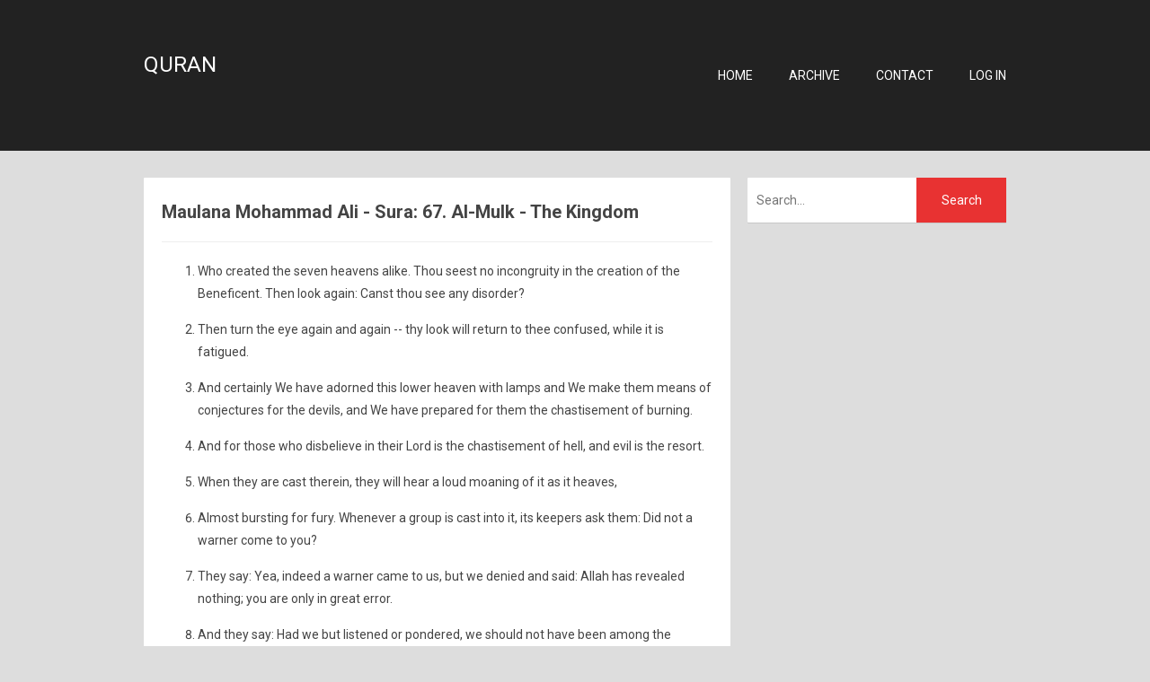

--- FILE ---
content_type: text/html; charset=utf-8
request_url: https://quran.wwpa.com/page/Sura-67-Maulana-Mohammad-Ali
body_size: 8214
content:

<!DOCTYPE html>
<html lang="en">
<head><meta http-equiv="content-type" content="text/html; charset=utf-8" />
	<link rel="contents" title="Archive" href="/archive" />
	<link rel="start" title="Quran" href="/" />
	<link type="application/rsd+xml" rel="edituri" title="RSD" href="https://quran.wwpa.com/rsd.axd" />
	<link type="application/rdf+xml" rel="meta" title="SIOC" href="https://quran.wwpa.com/sioc.axd" />
	<link type="application/apml+xml" rel="meta" title="APML" href="https://quran.wwpa.com/apml.axd" />
	<link type="application/rdf+xml" rel="meta" title="FOAF" href="https://quran.wwpa.com/foaf.axd" />
	<link type="application/rss+xml" rel="alternate" title="Quran (RSS)" href="https://quran.wwpa.com/syndication.axd" />
	<link type="application/atom+xml" rel="alternate" title="Quran (ATOM)" href="https://quran.wwpa.com/syndication.axd?format=atom" />
	<link type="application/opensearchdescription+xml" rel="search" title="Quran" href="https://quran.wwpa.com/opensearch.axd" />
	<link href="/Content/Auto/Global.css" rel="stylesheet" type="text/css" /><meta name="viewport" content="width=device-width, initial-scale=1.0, maximum-scale=1.0, user-scalable=no" /><link href="https://fonts.googleapis.com/css?family=Roboto:300,400,500,700" rel="stylesheet" type="text/css" /><link href="../Custom/Themes/Standard-2015/css/styles.css" rel="stylesheet" /><link rel="shortcut icon" href="../Content/images/blog/blogengine.ico" type="image/x-icon" /><link href="../scripts/syntaxhighlighter/styles/shCore.css" rel="stylesheet" type="text/css" /><link href="../scripts/syntaxhighlighter/styles/shThemeDefault.css" rel="stylesheet" type="text/css" />
	<script type="text/javascript" src="/en.res.axd"></script>
	<script type="text/javascript" src="/Scripts/Auto/01-jquery-1.9.1.min.js"></script>
	<script type="text/javascript" src="/Scripts/Auto/02-jquery.cookie.js"></script>
	<script type="text/javascript" src="/Scripts/Auto/04-jquery-jtemplates.js"></script>
	<script type="text/javascript" src="/Scripts/Auto/05-json2.min.js"></script>
	<script type="text/javascript" src="/Scripts/Auto/blog.js"></script>
    <script type="text/javascript" src="/scripts/syntaxhighlighter/scripts/XRegExp.js"></script>
    <script type="text/javascript" src="/scripts/syntaxhighlighter/scripts/shCore.js"></script>
    <script type="text/javascript" src="/scripts/syntaxhighlighter/scripts/shAutoloader.js"></script>
    <script type="text/javascript" src="/scripts/syntaxhighlighter/shActivator.js"></script>
    
	<meta name="keywords" content="Quran, Interpretation, Maulana Mohammad Ali, Sura, Al-Mulk, The Kingdom" />
	<meta name="description" content="Quran -  - Quran Interpretation von Maulana Mohammad Ali - Sura: 67. Al-Mulk - The Kingdom" /><title>
	Maulana Mohammad Ali - Sura: 67. Al-Mulk - The Kingdom
</title></head>
<body class="ltr">
    <form method="post" action="/page/Sura-67-Maulana-Mohammad-Ali" id="aspnetForm">
<div class="aspNetHidden">
<input type="hidden" name="__VIEWSTATE" id="__VIEWSTATE" value="Khn7U2XqeRO6g29p2vAEExMkRiP5Qt7+WXkVE9fxJHwEbVfz1XneXzfallBRQFRmSUf242jq5PKHC7Jja4zzvC/FOu+asEgJo7q/iNVn6P705xONbilFTu7WwRSPMGG0YCpI7MHIELt5k5wZVXWWaUSFSBgOdXAp4P4U69l0WmdrnTw9b30TGS9QO4TXCFll6T2WG5y6YroV1GyrA2YKFML5/J+YtwkUXE+ci5+4D6sm5FeG0jIpDoQqTnGV2D0wOyzomu6GPGzLUGWPJnhMS6a/hVYi5+LdK5BR3XMkH+0JM/NrQg+2k5vlA9ZH4OZYYUWRDOQUoaOZGjNCdR91LuMGDyCDuvBG/WvohI2Tuae/ceY6dLx64xCXrEl9xtXQ9vSRH+/fFL/DzPvI84sXYNz1jhps/V0vWMkVi1UIWe4Hukn7c6JptXQaGK0O1nnVjl7TK94xhsxcGkmaDwyWL0ZNAxQm8CEmf0tqLQGZ+d1LNgDwlQvJjwwLPtLClhE1cdwdPH4ntwGzFpQTdrVzb63SlVqCoFz2aGT5EicLF4MFxfpuiqrgE78lhSc2SuRQtV01vNvV2/p/uHRkyLLvk/2yRHqGL0ifvCka1xUfiMLU7MvriiRGUvf9xr0ZtXbsD1HqSzRUFKiB7mMMHsXf5+aJPrHU/YC8N8JHxi7GvzXBcQJNS/Fe3BLGxMS89+ig9lPzvYTJnu2mp3ZlVH3UQVShijUwtgiyoT8QJW8UnEOsqoauo2+tJ2JmyeawG1YYtritXV7BRjL73fKw7ynI6ytHs9fSkSi2AQobAm3W+Ba0POmBAZQOu1qZGdNhDMa/k2vxKKBWFkDHAgjCOp7DiuaHLZIynZqJpzBZVYcyw4gDIqawwjrbfByRbABYPN01dDcqkT0e02aQ7xPkF/Q/Qy7wVjjPT4LDigS4Ku+HsXLDvYKyTwmyaBusqZA4iaEALbfh3f5kvSnpS7Qh0MCUPmjrTdtZZ0WUsE3AawuIKiyUY+baEljGUVPgEf/uk9EtppEuxSsrdpXRK01g1F1WuLdbuFJ6oI7c5nJ8Xtw6T317cjjPQ1UIfJDJTFqakCvEOaQviX3ewNPtzCe4AARVy2BGkmkMUtgsIAF0kJW7YFDThaDWEFD+zisWHjH7bGNAUT6ejYG80g7XPCQUALOodCPhkFiOhdC2a7wEo/hFjdMWBKgiFBzr8UIIW0JUvJwus0VbdyhhNwnVOaPwB69Zs9804CnKDyEd9TzFVxG/bthYfBtp/0VLpMdYAyEk4qA08tb2cWc4QZ9UaWcJ3kEHvcjC/C0GLaInHZTaIaTWp4FmCe2GAaflU6LwhDH7MbCs8lBe3bMFXzl1rj0prR1kmO7gv8KKr6HJUfU7W8pRs/NckxTy0fd1k8cGx+PzWgWmmBVdeEJMAXue+P8CalDsuvWduE7mwNfpWKc9TIMOPVOp5RtV8qy0gqWJGrRtqKhFAB0oxaAlI6PtbkXL8AiX1KklwIoli78bDP7Lsbzy11fGhtbmhpJ5k6ywCFWOoby5y5iNUc8NdDMYMSTFK653hB80W4KRD0pqF+uUJaNGjM+/9zTNtxMEWDqk5ojucJc9lAO0kvXNnDMQT3xZJ0WhsFuC9w23/MowmfezDwPPQFsfQs9u1YWDA5jvph6+TfHiEyxRWWa49WQoZW8pVpUqLu/Zir4jblA1FPfpl4xd/lCaWl7ScnQ/Rkv8q8bzYCqjqtr3sNquhnGmiK+lz24QqLp/W4UiathaBj7JFsc8V7A9LZ7yvDSjdxS0NRKLJyQon0is0IMSF8EmKvCtWtUuGuqKjxli369s44tr+ZZRV/YK1H1xpc20Do0nd3aWZRIbHChkQqJZdBA4exz13C0F0k/+mNvkGh3XwLqWxJMzNCvX7rPPoKX40L4i8lqMh6s0eQ9IjdN8CFdzYV+JVoed9RUcpwdsWDKECo7s8/pfQyEZfSpTSZ9YjGCWRUeMX6whNUjhy8mF4kog86h8Uv1oneo44WDaAUuT6Mzbx3CcPaKuLtwHVwyZchd/5KYKqM+0IvzMsSrBqyWW2O7xR2q/+KdwMiL55DjlcgHS1Iu5JU7rtOmvFvKy5Jir4GsnHapdbd3pD12drEi5y10GoEKUDEvgCuYU1WyWLWISh86C0ht2MSWL8ZTpcYNEZSytEgAUFKIpPib0J3+sCysorjl+we5/ypY5mqYHbdF9tFCaiSuUlF0Ysm2qL04T/QlV5v9+kiYbQj54ohD8IEey2qfv8B/UbVFumqT0KBtOEoZCNep7XPB+0nLEGAfYFfbyU1qGhLJWcdK7YxaDnoSKf0T/nxWFTXZo6h6jEb/9BdgQ60sP0X3MM5iaKQZhHqE6bmki4L4BE7pRXEpUlrenZivXwJ2YKTkbBjm7rTaAZjAYsPBn73nAsDDBAuDVBSSz1L6Z1ZVMi8V3zLH9MeXw/fmarWH7xtHNNfFCEP78qJtH/57w6wu6zapC23QfV/R5hsWqtxxn+XI2H7rOhAj3zE5ObmitTwu4xI5/7rfnGmeuM33qWzd9Dke3gyhb/mh1styMpPuRKDDXZGo1okM3oVa0Rf7SnsWIJJ0u3esxZSIP6svSi+9gH9yo23caQH2mrw47HYw+syCEdSJp5KIqzIWS+fEHeJ61TOMIMfrjoA+SMbTWIlEqnGSSKJM1KZjvV6c/UwnKMn5A4knaxMhsoAO9PMCNIf1j7kFzQSzjdfXk9ZLNM63MCUKooxVNKJHj3KQKaTHra9q9o1m5tNWEA7illCdW2+i5jxin4MG99QJciYlYhCpW11sf2KdJUOA6FAukSeF86/hhgZbp/[base64]/tWNwt2zH4z0SdIWMZlq5hF7smmC24f4jTsNUUM4HLzsDghJpaAyTtzhtyJOwb+U9B3dORnIpAc8RgSAU/6BmdVDq0A7Aqm7JkvmhT3bXzMvUOxiH3WdgalFy2ma1+NwFiC1TLG46Vyv84JBRpD+olR3XRV/UoO+XLdFhPz61ZOXB4f2BLuheeIYSJNefQkiZurJV8JgdHUPIEUwH3GAKvBHOedNE5s0cJb2Au3QySWfH4PYRwJYtQIoeH9llRGxiNp5zxM91C6uEWlBwxZhyYEl+WdXLpu0WQ6xDmg0/TUBkhWW2lnNi9prlC0D0v5KMJNs+qGMhJS03wE69XbL3FXZ/sGLmA5T9umDpPAc7u93bvd6z3xidnmfDpKVW2IgoZpfz66lpZhY23TsWXalnUjRUAe3Anr2XrIP4M/RotH/MKNhB/[base64]/9tef9eJYsIDsJBKjW+UuSvU3F29uUIqIcfhFeTruK1rigjjdrwWF07PUAcGkOSxF3avofvMsY+J5ORpB7zygzgHn+dj5Czt0qd6HsnxJzvzXFH+58N/WP+0c+4JxnQ/vpeh7ZUuhUN93DYyU1FQqegzCvJnRNUjGjyhThRQ7eBdPPvkot/1ak6eofnGdAE2EHeYHvCBkJTqC4qsEtFhkbNEigmsx8UMbIlYyEW5fOI2/cJLAezIOCJdH6XDKJ5OEJPccro3DijYsUsSn/d8r+HR/XBjivmoK5Bzok4+/xxLqGQf5KEFxrI/2wztP0FU/VAf3uLIfI426g+s9HHo7+izf68gSvCaWW1rw/iaLHiFi5z2LnxuELtDkFxCMdUoNTigu83ajrHLNtIrczt2Rh0A7INVuPv1+xa5fo67OtDXXpwVvLRCHBSwT3p4k0RXFkaG15XY2MTyvEgp31Mh1vTDuCr80PVs7LQUvdVr/PoXpPFLZ6YHEiZvmKuPQa/M18CfoeWyBXsx5yyPBPiv2SO98JmFj7l8lZIfv/AEzpSJR4kw8TxvDSGfOV0okE+ucdVgeh4zgcv4FDMEAkeAO+LhRtDwpzSYjyYNIZ0XpSCAk1qqTuzb3oiG+UvQG0Ato9cSqbHrIxPX71/U4oBwwQLY3p1ETlcF8+tvXF16ET2vvd9lQu1F3dOxzz75I3/VBsQ7amP+ik7Zz4WR4qmiGD70HsRnaZW+ZWbbePppEQ2BVjyO7Ks+hsLgTNzPIcNRXQlEs2Ytf1N4UpWp/MRMf6lbPkrkUMu3qD/Cgj9NScVF3vWsdO2R/eSOWi5jEurBJhj67cgK3MLKSRrJO9wPSPJo7Uog/Vna8ADuM1WhCJLGGzS0/74PZIKhecTjBmW5+uPkXpdaXE+E2Ni2AobVV81Sq+9Xf6TWMn8yQ7/ItUIrqNw9cIzcI89RzfhFXRB47qx5uH/6rwhr/aG02rI/AfUHqV/3rLUjhDsdNOw9jSkTqu6gGtLG10gZ8245ReVD6z73H9SJK8uGFSX+T/TmMGH+WVdS3sJjcDWhZQmOPntiE58l/PF2yIhs1Pclm7wN/XgdTsulLKLu1MEItgsv+0PMzum5AAtECbhImNwNinq2jx/wZJtp0vqrp91Jt5heEcuO2Y4/tNGoyK3OvLijqZA/c+2VTGIyiXxCJntMelE4qhUMxPOpJepUa5L70Szxmjd59Z0IQ2G9LwdKYG/RA0LQUZxngqnA4Cvwc5XkQa2pv1M1wMKrDBoNpqBXtbZuI7NNseyoEZ2nCPZMpSjKVjyjX72MBa8ilpCDMK2VW1qNeMWBaER7uTtT6KZeXlbh2pm7/gTclkLpVOiB73T4wIUm4CC83SE6MFZuOXBt7tseNllmZ3nKao7ubCw7nmu5LaXlEUgkAFj2oWCFn3v4pJUNpVq2w5QNxZrpor+RmZp+xilzVlRWzo/d2Z4ATeRpjZ8mjl30CyNM09AJOYvxeXJiff+563mzuBvWwH+8CCLMVqEWX201l3PHT0VV5xM+E0xGv1HDz6KxXcusXEQ+B4Aa/GBXf5ctVpgQ21sUpN3XGpVJSlVe//jD04ejhs/ZZxNeYuXDbRLJ1l77ynkw2l2Qu4CmNEefjoA5ZT/afIxsWycYfx44iwp6ZkvRX0tL5zhdY/T6NQI2P5g+qp+igt0XH+lHtNPPPMBHUtU32cyxAicmA=" />
</div>

        <div class="wrapper">
            <header class="header text-uppercase">
                <div class="container">
                    <div class="header-title float-left">
                        <h1><a href="https://quran.wwpa.com/">Quran</a></h1>
                        <p></p>
                    </div>
                    <nav class="header-nav float-right">
                        <ul>
                            <li><a href="https://quran.wwpa.com/">Home</a></li>
                            <li><a href="https://quran.wwpa.com/archive">Archive</a></li>
                            <li><a href="mailto:rudolf.faix@wwpa.com">Contact</a></li>
                            <li class="login-link"><a href="/Account/login.aspx" id="ctl00_aLogin">Log in</a></li>
                        </ul>
                    </nav>
                </div>
            </header>
            <div class="container">
                <div class="content-wrapper float-left">
                    
                    
  <div id="page" class="page-global">
    <h2 id="ctl00_cphBody_h1Title" class="page-global-title">Maulana Mohammad Ali - Sura: 67. Al-Mulk - The Kingdom</h2>
    <div id="ctl00_cphBody_divText"><ol><li><p>Who created the seven heavens alike. Thou seest no incongruity in the creation of the Beneficent. Then look again: Canst thou see any disorder?</p></li><li><p>Then turn the eye again and again -- thy look will return to thee confused, while it is fatigued.</p></li><li><p>And certainly We have adorned this lower heaven with lamps and We make them means of conjectures for the devils, and We have prepared for them the chastisement of burning.</p></li><li><p>And for those who disbelieve in their Lord is the chastisement of hell, and evil is the resort.</p></li><li><p>When they are cast therein, they will hear a loud moaning of it as it heaves,</p></li><li><p>Almost bursting for fury. Whenever a group is cast into it, its keepers ask them: Did not a warner come to you?</p></li><li><p>They say: Yea, indeed a warner came to us, but we denied and said: Allah has revealed nothing; you are only in great error.</p></li><li><p>And they say: Had we but listened or pondered, we should not have been among the inmates of the burning Fire.</p></li><li><p>Or who is it that will give you sustenance, if He should withhold His sustenance? Nay, they persist in disdain and aversion.</p></li><li><p>Thus they will confess their sins; so far (from good) are the inmates of the burning Fire.</p></li><li><p>Those who fear their Lord in secret, for them is surely forgiveness and a great reward.</p></li><li><p>And conceal your word or manifest it, truly He is Knower of that which is in the hearts.</p></li><li><p>Does He not know Who created? And He is the Knower of subtilties, the Aware.</p></li><li><p>He it is Who made the earth subservient to you, so go about in the spacious sides thereof, and eat of His sustenance. And to Him is the rising (after death).</p></li><li><p>Do you feel secure that He Who is in the heaven will not make the earth to swallow you up? Then lo! it will shake.</p></li><li><p>Or do you feel secure that He Who is in the Heaven will not send on you a violent wind? Then shall you know how (truthful) was My warning!</p></li><li><p>And certainly those before them denied, then how (terrible) was My disapproval!</p></li><li><p>Do they not see the birds above them spreading and contracting (their wings)? Naught upholds them save the Beneficent. Surely He is Seer of all things.</p></li><li><p>Or who is it that will be a host for you to help you against the Beneficent? The disbelievers are in naught but delusion.</p></li><li><p>Is, then, he who goes prone upon his face better guided or he who walks upright on a straight path?</p></li><li><p>Say: He it is Who brought you into being and made for you ears and eyes and hearts. Little thanks it is you give!</p></li><li><p>Say: He it is Who multiplies you in the earth and to Him you will be gathered.</p></li><li><p>And they say: When will this threat be (executed), if you are truthful?</p></li><li><p>Say: The knowledge is with Allah only, and I am only a plain warner.</p></li><li><p>But when they see it nigh, the faces of those who disbelieve will be grieved, and it will be said: This is that which you used to call for.</p></li><li><p>Say: Have you considered if Allah should destroy me and those with me -- rather He will have mercy on us -- yet who will protect the disbelievers from a painful chastisement?</p></li><li><p>Say: He is the Beneficent -- we believe in Him and on Him do we rely. So you will come to know who it is that is in clear error.</p></li><li><p>Say: Have you considered if your water should subside, who is it then that will bring you flowing water?</p></li><li><p>(By) the inkstand and the pen and that which they write!</p></li><li><p>By the grace of thy Lord thou art not mad.</p></li></ol><p>&nbsp;</p><table border="0" width="100%"><tbody><tr><td><a href="/page/Sura-66-Maulana-Mohammad-Ali">Sura 66</a></td><td align="right"><a href="/page/Sura-68-Maulana-Mohammad-Ali">Sura 68</a></td></tr></tbody></table></div>    
    
    
    
  </div>

                </div>
                <aside class="sidebar-wrapper float-right">
                    <div id="widgetzone_be_WIDGET_ZONE" class="widgetzone">

<div class="Widget widget search">
    <div class="WidgetContent widget-content">
        <div id="searchbox">
            <input type="text" id="txt-d81c5ae3-e57e-4374-a539-5cdee45e639f" placeholder="Search..." onkeypress="if (event.keyCode == 13) { BlogEngine.search('/', 'txt-d81c5ae3-e57e-4374-a539-5cdee45e639f'); return false; }" />
            <input type="button" onkeypress="BlogEngine.search('/', 'txt-d81c5ae3-e57e-4374-a539-5cdee45e639f');" onclick="BlogEngine.search('/', 'txt-d81c5ae3-e57e-4374-a539-5cdee45e639f');" id="searchbutton" value="Search" />
        </div>
    </div>
</div></div>
                </aside>
            </div>
        </div>
        <footer class="footer">
            <div class="container">
                <p class="copyright float-left">
                    <span>Copyright &copy; 2026 - <a href="https://quran.wwpa.com/">Quran</a></span>
                    <span>Powered by <a href="http://dotnetblogengine.net" target="_blank" title="BlogEngine.NET 3.3.5.0">BlogEngine.NET</a></span>
                </p>
                <ul class="float-right list-unstyled social-network">
                    <li><a href="" rel="external nofollow"><i class="icon-facebook"></i></a></li>
                    <li><a href="" rel="external nofollow"><i class="icon-twitter"></i></a></li>
                    <li><a href="" rel="external nofollow"><i class="icon-gplus"></i></a></li>
                    <li><a href="" rel="external nofollow"><i class="icon-linkedin"></i></a></li>
                    <li><a href="/syndication.axd" rel="external nofollow"><i class="icon-rss"></i></a></li>
                    <li><a href="" rel="external nofollow"><i class="icon-instagramm"></i></a></li>
                    <li><a href="" rel="external nofollow"><i class="icon-pinterest-circled"></i></a></li>
                    <li><a href="" rel="external nofollow"><i class="icon-soundcloud"></i></a></li>
                    <li><a href="" rel="external nofollow"><i class="icon-youtube"></i></a></li>
                    <li><a href="" rel="external nofollow"><i class="icon-git"></i></a></li>
                </ul>
            </div>
        </footer>
    
<div class="aspNetHidden">

	<input type="hidden" name="__VIEWSTATEGENERATOR" id="__VIEWSTATEGENERATOR" value="3989C74E" />
</div></form>
    <script>

        var socialNetwork = $(".social-network li a");
        for (i = 0; i < socialNetwork.length; ++i) {
            link = socialNetwork[i];

            if ($(link).attr("href") == "") {
                $(link).parent().hide();
            }
        }

        // Admin menu
        var loginLink = $(".login-link a").attr("href");
        if (loginLink == "/admin/") {
            $(".header-nav ul").append('<li><a href="https://quran.wwpa.com/Account/login.aspx?logoff">Logoff</a></li>');
        }
    </script>
</body>
</html>
